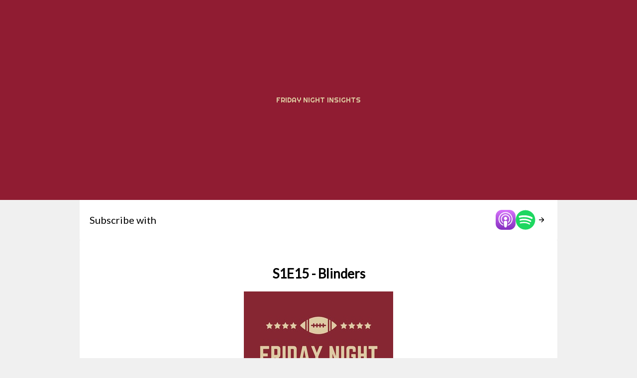

--- FILE ---
content_type: text/html; charset=utf-8
request_url: http://fnipodcast.com/episode/8bc3c2bc322e454a/blinders
body_size: 8062
content:
<!DOCTYPE html>
<html prefix="og: http://ogp.me/ns#" lang="en-US">
<head>
<meta charset="utf-8">
<meta http-equiv="X-UA-Compatible" content="IE=edge">
<meta name="viewport" content="width=device-width, initial-scale=1">
<link rel="dns-prefetch" href="https://fonts.googleapis.com">
<title>S1E15 -  Blinders</title>
<meta name="generator" content="Pinecast Site Builder/1.0">
<meta property="og:locale" content="en-US">
<meta property="og:title" content="S1E15 -  Blinders">
<meta name="twitter:title" content="S1E15 -  Blinders">
<meta property="og:site_name" content="Friday Night Insights">
<meta property="og:url" content="https://fnipodcast.com/episode/8bc3c2bc322e454a/blinders">
<link rel="canonical" href="https://fnipodcast.com/episode/8bc3c2bc322e454a/blinders">
<meta name="description" content="It&#x27;s real hard to make a change around here.">
<meta property="og:type" content="article">
<meta property="og:description" content="It&#x27;s real hard to make a change around here.">
<meta property="og:image" content="https://social.pinecast.net/preview_card/podcasts/covers/66280ac6-35ab-450a-a8fd-6d4b632f80c4/FNI_Logo.png?title=%2520Blinders">
<meta property="article:published_time" content="2020-04-27T01:03:53.381000">
<link rel="alternate" type="application/json+oembed"
href="https://pinecast.com/services/oembed.json?url=https%3A%2F%2Fpinecast.com%2Flisten%2F8bc3c2bc-322e-454a-90f9-bbc4134afb30"
title="Pinecast oEmbed Profile">
<meta name="twitter:description" content="It&#x27;s real hard to make a change around here.">
<meta name="twitter:card" content="summary_large_image" />
<meta name="twitter:image" content="https://social.pinecast.net/preview_card/podcasts/covers/66280ac6-35ab-450a-a8fd-6d4b632f80c4/FNI_Logo.png?title=%2520Blinders">
<link rel="stylesheet" href="https://fonts.googleapis.com/css?family=Righteous:400,500&amp;display=swap">
<link rel="stylesheet" href="https://fonts.googleapis.com/css?family=Lato:400,500&amp;display=swap">
<style>
*, *:before, *:after {box-sizing: border-box;}
html, body {color: #000; font-family: Lato; font-size: 14px;margin: 0; padding: 0}
a {color: #212121}
</style>
<style class="_styletron_hydrate_">.ae{background-color:#f0f0f0}.af{font-size:14px}.ag{padding:0}.ah{position:relative}.ai{background-color:#901c32}.aj{margin:0 auto}.ak{max-width:960px}.al{padding:15% 8%}.am{text-align:center}.an{display:block}.ao{color:#dfcca2}.ap{text-decoration:none}.aq{font-family:Righteous}.ar{text-transform:uppercase}.as:hover{text-decoration:underline}.at{font-size:1em}.au{font-weight:normal}.av{background-color:#fff}.aw{padding:20px}.ax{-webkit-box-align:center;align-items:center}.ay{display:-webkit-box;display:-moz-box;display:-ms-flexbox;display:-webkit-flex;display:flex}.b2{font-size:20px}.b3{font-weight:500}.b4{flex:0 0 auto}.b5{white-space:nowrap}.b7{border-width:0}.b8{margin-left:8px}.b9{height:40px}.ba{width:100%}.be{padding:0 5px}.bf{padding:30px}.bg{box-shadow:0 2px 1px rgba(0, 0, 0, 0.1)}.bh{border-radius:3px}.bi{margin-bottom:50px}.bj{font-size:26px}.bk{font-weight:bold}.bl{margin-bottom:20px}.bm{max-width:300px}.bn{margin-left:auto}.bo{margin-right:auto}.bp{max-height:300px}.bq{height:100%}.br:after{content:""}.bs:after{display:block}.bt:after{padding-bottom:100%}.bu{left:0}.bv{position:absolute}.bw{text-align:left}.bx{background-color:#dfcca2}.by{padding:20px 15px}.bz{color:#212121}.c0{display:inline-block}.c1{margin-right:20px}</style><style class="_styletron_hydrate_" media="(max-width: 700px)">.az{-webkit-box-orient:vertical;-webkit-box-direction:normal;flex-direction:column}.b0{-webkit-box-align:stretch;align-items:stretch}.b1{gap:12px}.b6{font-size:16px}.bb{margin-left:0}.bc{width:100%}.bd{min-height:40px}</style>
<link type="image/png" rel="icon" href="https://pinecast.com/static/img/256x256.png">
<meta name="apple-itunes-app" content="app-id=1480967863">
<link rel="alternate" type="application/rss+xml" title="Friday Night Insights" href="https://pinecast.com/feed/friday-night-insights">
</head>
<body class="ae af ag"><header class="ah"><div class="ai"><div class="aj ak al am"><a href="/" data-link="true" class="an ao ap aq ar as"><div dir="auto" class="an at au">Friday Night Insights</div></a></div></div></header><nav class="ah"><div class="ag"><div class="av aj ak aw ax ay az b0 b1"><div dir="auto" class="an b2 b3 b4 b5 b6">Subscribe with</div><iframe seamless="" src="https://pnc.st/s/friday-night-insights/embed?align=right" class="b7 b8 b9 ba bb bc bd"></iframe></div></div></nav><article class="ah"><div class="be"><div class="av aj ak bf bg bh bi"><h1 dir="auto" class="an bj bk am bl">S1E15 -  Blinders</h1><div class="bl bm bn bo bp bq ba ah br bs bt"><img src="https://storage.pinecast.net/cdn-cgi/image/w=300,h=300,fit=cover,metadata=none,quality=90/podcasts/covers/66280ac6-35ab-450a-a8fd-6d4b632f80c4/FNI_Logo.png" class="an bq bu bv ba"/></div><iframe seamless="" src="https://pinecast.com/player/8bc3c2bc-322e-454a-90f9-bbc4134afb30" height="60" title="Audio player for S1E15 -  Blinders" class="b7 ba bl"></iframe><h2 dir="auto" class="an at au bl">It&#x27;s real hard to make a change around here.</h2><div dir="auto" class="an at au bl"><div><h1>Episode Notes</h1>
<p>McKenzie and Sam discuss race relations in 2006 tv series Friday Night Lights with a 2020 lens. They also talk bread and tv shows but those aren’t nearly as important. </p><p>Find out more at <a href="http://fnipodcast.com" rel="nofollow">http://fnipodcast.com</a></p>
</div></div></div></div></article><nav class="ah bw"><div class="bx"><div class="bx aj ak by"><a data-link="true" href="https://twitter.com/FridayInsights" class="bz ap c0 c1 b5">Twitter</a></div></div></nav><div class="ah"><div class="ai"><div class="ai aj ak by ao at bw"><div dir="auto" class="an at au"></div></div></div></div></body>
<script>
(function() {
if (!window.frameElement) {
return;
}
document.body.addEventListener('click', function(e) {
let target = e.target;
while (target && target !== document.body && target !== document) {
if (target.hasAttribute('data-link') && target.getAttribute('href')[0] === '/') {
e.preventDefault();
e.stopPropagation();
handle(target.getAttribute('href'));
return;
} else if (target.getAttribute('href')) {
e.preventDefault();
window.open(target.getAttribute('href'));
return;
}
target = target.parentNode;
}
});
function handle(href) {
window.frameElement.__handler(href);
}
function onUpdatedHTML(e) {
if (e.data.startsWith('updatedHTML:')) {
const scrollTop = window.scrollY;
const html = e.data.substr(12);
const parser = new DOMParser();
const doc = parser.parseFromString(html, 'text/html');
document.querySelector('style:not(._styletron_hydrate_)').innerHTML = doc.querySelector('style:not(._styletron_hydrate_)').innerHTML;
// Handle styles
let previous = [];
Array.from(doc.querySelectorAll('._styletron_hydrate_')).forEach(style => {
let existing;
if (style.media) {
existing = document.querySelector(`._styletron_hydrate_[media="${style.media}"]`);
} else {
existing = document.querySelector('._styletron_hydrate_:not([media])');
}
if (!existing) {
document.head.appendChild(style);
} else {
existing.innerHTML = style.innerHTML;
previous.push(existing);
}
});
Array.from(document.querySelectorAll('._styletron_hydrate_')).forEach(style => {
if (!previous.includes(style)) {
style.parentNode.removeChild(style);
}
});
// Handle links
previous = [];
Array.from(doc.querySelectorAll('link[rel=stylesheet]')).forEach(link => {
const existing = document.querySelector(`link[href="${link.href}"`);
if (existing) {
previous.push(existing);
return;
}
previous.push(link);
document.head.appendChild(link);
});
Array.from(document.querySelectorAll('link[rel=stylesheet]')).forEach(link => {
if (!previous.includes(link)) {
link.parentNode.removeChild(link);
}
});
// Handle body
document.body.innerHTML = doc.body.innerHTML;
document.body.className = doc.body.className;
// Reset scroll
window.scrollTo(0, scrollTop);
setTimeout(() => {
}, 100);
}
}
window.addEventListener('message', onUpdatedHTML, false);
}())
</script>
</html>